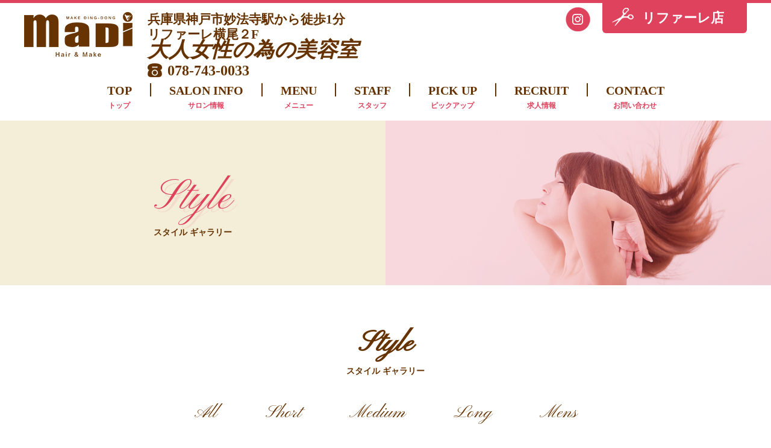

--- FILE ---
content_type: text/html; charset=utf-8
request_url: http://madi-rifare.com/style?search_form_data_category=27755037819539058040431740345
body_size: 3142
content:

<!DOCTYPE html PUBLIC "-//W3C//DTD XHTML 1.0 Transitional//EN" "http://www.w3.org/TR/xhtml1/DTD/xhtml1-transitional.dtd">
<!-- Clone Page Template -->
<!-- paulirish.com/2008/conditional-stylesheets-vs-css-hacks-answer-neither/ -->
<!--[if lt IE 7]><html class="ie ie6 ie-lte9 ie-lte8 ie-lte7 " lang="en"> <![endif]-->
<!--[if IE 7]><html class="ie ie7 ie-lte9 ie-lte8 ie-lte7 " lang="en"> <![endif]-->
<!--[if IE 8]><html class="ie ie8 ie-lte9 ie-lte8 " lang="en"> <![endif]-->
<!--[if IE 9]><html class="ie9 ie-lte9 " lang="en"> <![endif]-->
<!--[if (gt IE 9)|!(IE)]><!--><html  lang="en"> <!--<![endif]-->
<head>
  <meta charset="utf-8" />
  <meta http-equiv="X-UA-Compatible" content="IE=edge,chrome=1">
  

  
  <title>神戸市妙法寺駅近くの美容院はマディリファーレ店のスタイルギャラリー</title>
  
  <meta name="application-name" content="unisoncms_madi_rifare" />
  

  
  
  <meta name="keywords" content="神戸市,妙法寺駅,須磨区,美容院,兵庫県,スタイルギャラリー" /><meta name="description" content="神戸市妙法寺駅近くの美容院はマディリファーレ店です。40代の方や女性の方におすすめの上品なスタイルをご紹介します。また、４０代からの白髪や細毛、パサつき等の女性の悩みを解決し、若々しくなれるサロンです。" /><script src="/sqlabs/static/plugin_akamon_editor/akamon_editor_lib/components.js" type="text/javascript"></script><link href="/sqlabs/static/plugin_akamon_editor/akamon_editor_lib/components.css" rel="stylesheet" type="text/css" /><script src="/sqlabs/static/js/jquery.js" type="text/javascript"></script><script src="/sqlabs/static/plugin_bootstrap2/js/bootstrap.min.js" type="text/javascript"></script><link href="/sqlabs/static/plugin_akamon_editor/akamon_editor_lib/bootstrap.noreset.css" rel="stylesheet" type="text/css" /><link href="/unisoncms_madi_rifare/static/page/main/css.pc.8c12690a4ef08fee65f5272ab79beef7/bace.css" rel="stylesheet" type="text/css" /><script src="/unisoncms_madi_rifare/static/page/main/js.813ba158c91e7e01f57c5837b5cc2397/jquery.min.js" type="text/javascript"></script><script src="/unisoncms_madi_rifare/static/page/main/js.7254527009de99224f6dc0ca50b0a000/common.js" type="text/javascript"></script>
  
    
      <meta property="og:url" content="http://madi-rifare.com/style" />
    
      <meta property="og:description" content="神戸市妙法寺駅近くの美容院はマディリファーレ店です。40代の方や女性の方におすすめの上品なスタイルをご紹介します。また、４０代からの白髪や細毛、パサつき等の女性の悩みを解決し、若々しくなれるサロンです。" />
    
      <meta property="og:title" content="神戸市妙法寺駅近くの美容院はマディリファーレ店のスタイルギャラリー" />
    
  
  
  
  
</head>
<body >
  
  

<div id="wrapper">
<div id="header">
<!-- Google tag (gtag.js) -->
<script async="" src="https://www.googletagmanager.com/gtag/js?id=G-7YB6MCFZ49"></script>
<script>
  window.dataLayer = window.dataLayer || [];
  function gtag(){dataLayer.push(arguments);}
  gtag('js', new Date());

  gtag('config', 'G-7YB6MCFZ49');
</script>
<script type="text/javascript">$(function(){
	$('head').append(
		'<meta name="viewport" content="width=1300" />');
	});</script>
<div class="inner clearfix">
<div class="left clearfix">
<div class="r">
<h1><span style="font-size: 16pt; font-weight: bold;">兵庫県神戸市妙法寺駅から徒歩1分　リファーレ横尾２F</span><span style="font-size: 16pt; font-weight: bold;">　</span><br style="font-size: 16pt; font-weight: bold;"/><span style="font-size: 16pt; font-weight: bold;"><span style='font-weight: bold; font-size: 26pt; font-family: "ＭＳ 明朝"; font-style: italic;'>大</span><span style='font-weight: bold; font-size: 26pt; font-family: "ＭＳ 明朝"; font-style: italic;'>人女性の為の美容室</span></span></h1>
<p><img alt="TEL" height="23" src="/unisoncms_madi_rifare/static/page/main/images.9108ccf85606138e36841651911d6a14/htel.gif" title="TEL" width="24"/>078-743-0033</p>
</div>
<h2><a href="http://madi-rifare.com/"><img alt="Hair&amp;Make madi" height="74" src="/unisoncms_madi_rifare/static/page/main/images.9108ccf85606138e36841651911d6a14/logo.gif" title="Hair&amp;Make madi" width="180"/></a></h2>
</div>
<ul class="right">
<li><a href="https://www.instagram.com/hairmakemadi/" target="_blank"><img alt="instagram" height="40" src="/unisoncms_madi_rifare/static/page/main/images.9108ccf85606138e36841651911d6a14/hsns2.png" title="instagram" width="41"/></a></li>
<li><p><img alt="リファーレ店" height="31" src="/unisoncms_madi_rifare/static/page/main/images.9108ccf85606138e36841651911d6a14/hmk.png" title="リファーレ店" width="36"/>リファーレ店</p></li>
</ul>
</div>
<div class="clearfix" id="gnav">
<div class="in">
<dl><dt><a href="http://madi-rifare.com/"><img alt="Hair&amp;Make madi" height="74" src="/unisoncms_madi_rifare/static/page/main/images.9108ccf85606138e36841651911d6a14/logo.gif" title="Hair&amp;Make madi" width="180"/></a></dt>
<dd><img alt="TEL" height="23" src="/unisoncms_madi_rifare/static/page/main/images.9108ccf85606138e36841651911d6a14/htel.gif" title="TEL" width="24"/>078-743-0033</dd>
</dl>
<ul>
<li><a href="http://madi-rifare.com/">TOP<span class="n">トップ</span></a></li>
<li><a href="/salon">SALON INFO<span class="n">サロン情報</span></a></li>
<li><a href="/menu">MENU<span class="n">メニュー</span></a></li>
<li><a href="/staff">STAFF<span class="n">スタッフ</span></a></li>
<li><a href="/pickup">PICK UP<span class="n">ピックアップ</span></a></li>
<li><a href="/recruit">RECRUIT<span class="n">求人情報</span></a></li>
<li><a href="/contact">CONTACT<span class="n">お問い合わせ</span></a></li>
</ul>
</div>
</div>
</div>
<div class="style" id="main">
<div class="subtit clearfix">
<h2><span class="w"><strong>Style</strong><span class="n">スタイル ギャラリー</span></span></h2>
<p class="pic"><img src='/unisoncms_madi_rifare/static/page/main/images.8e9f4eb34238ecab8fb8775ebd9e06e1/tit.jpg' width="890" height="380" alt="スタイル ギャラリー" title="スタイル ギャラリー" /></p>
</div>
<div class="w960 clearfix">
<h3 class="h3s">Style<span class="n">スタイル ギャラリー</span></h3>
<ul class="stylenav">

<li><a href="style?search_form_data_category=27755037819539058040431740345">All</a></li>

<li><a href="style?search_form_data_category=27755038004006498777527256506">Short</a></li>

<li><a href="style?search_form_data_category=27755038317601148030606411193">Medium</a></li>

<li><a href="style?search_form_data_category=27755038723429517652216546746">Long</a></li>

<li><a href="style?search_form_data_category=27755038944790446536714388923">Mens</a></li>

</ul><script type="text/javascript">$(function(){
   $(".sidePhoto").mouseover(
        function(){
            var photoSrc = $(this).attr("src");
            $("#mainPhoto").attr("src",photoSrc);
        }
    )
});</script>
<ul class="stylelist clearfix">

</ul>

<div class="pagenav">
<ul>



</ul>
</div>


</div>
</div>
<div id="footer">
<div class="inner">
<div class="left">
<h3><a href="http://madi-rifare.com/">
<img alt="Hair&amp;Make madi" height="79" src="/unisoncms_madi_rifare/static/page/main/images.9108ccf85606138e36841651911d6a14/footlogo.gif" title="Hair&amp;Make madi" width="192"/></a></h3>
<ul class="clearfix">
<li><a href="https://www.instagram.com/hairmakemadi/" target="_blank"><img alt="instagram" height="40" src="/unisoncms_madi_rifare/static/page/main/images.9108ccf85606138e36841651911d6a14/fsns2.gif" title="instagram" width="41"/></a></li>
</ul>
</div>
<div class="right clearfix">
<ul>
<li><a href="http://madi-rifare.com/">TOP</a></li>
<li><a href="/concept">CONCEPT</a></li>
<li><a href="/salon">SALON INFO</a></li>
</ul>
<ul>
<li><a href="/menu">MENU</a></li>
<li><a href="/style">STYLE</a></li>
<li><a href="/staff">STAFF</a></li>
</ul>
<ul>
<li><a href="/blog">BLOG</a></li>
<li><a href="/news">NEWS</a></li>
<li><a href="/product">PRODUCT</a></li>
</ul>
<ul>
<li><a href="/pickup">PICK UP</a></li>
<li><a href="/voice">VOICE</a></li>
<li><a href="/recruit">RECRUIT</a></li>
<li><a href="/contact">CONTACT</a></li>
</ul>
</div>
<p>copyright 2017 madi all rights reserved.</p>
</div>
</div>
</div>


  <script type="text/javascript"> var _gaq = _gaq || []; _gaq.push(['_setAccount', 'UA-103565649-25']); _gaq.push(['_trackPageview']); (function() { var ga = document.createElement('script'); ga.type = 'text/javascript'; ga.async = true; ga.src = ('https:' == document.location.protocol ? 'https://ssl' : 'http://www') + '.google-analytics.com/ga.js'; var s = document.getElementsByTagName('script')[0]; s.parentNode.insertBefore(ga, s); })(); </script> 
  
</body>
</html>


--- FILE ---
content_type: text/css
request_url: http://madi-rifare.com/unisoncms_madi_rifare/static/page/main/css.pc.8c12690a4ef08fee65f5272ab79beef7/bace.css
body_size: 11069
content:
@charset "utf-8";
/* CSS Document */
@import url('https://fonts.googleapis.com/css?family=Pinyon+Script');
body, div, dl, dt, dd, ul, ol, li, h1, h2, h3, h4, h5, h6,form,input,button, p{
    margin: 0px;
    padding: 0px;
    font-size: 16px;
    font-family:"游明朝", YuMincho,"ヒラギノ明朝 ProN W3", "Hiragino Mincho ProN","HG明朝", serif;
    line-height: 160%;
    color: #663300;
}
/*ブログ機能用*/
div[content_type="blog"] {
    display:block !important;
    }
div[content_type="blog"]:hover:before {
    content:"※こちらはブログ機能になります。左下（もしくは左上）のUNISON CMSのロゴをクリックして、「記事を投稿する」ボタンから記事を投稿してください。";
    display:block;
    line-height:1.8;
    font-weight:bold;
    color:red;
    font-size:0.8em;
}

/*ブログカテゴリー用*/
div[content_type="blog_category"] {
    display:block !important;
    }
div[content_type="blog_category"]:hover:before {
    content:"※こちらはブログのカテゴリー機能になります。カテゴリーを編集する場合は、左下（もしくは左上）のUNISON CMSのロゴをクリックして、「記事を投稿する」ボタンから「記事投稿」画面に行っていただき、「記事カテゴリ管理」から編集ができます。";
    display:block;
    line-height:1.8;
    font-weight:bold;
    color:red;
    font-size:0.8em;
}

/*ギャラリー用*/
div[content_type="gallery"] {
    display:block !important;
}
div[content_type="gallery"]:hover:before {
    content:"※ギャラリー機能になります。「設定」ボタンから編集ができます。「画像選択」から画像の追加ができ、画像の順番はドラッグ&ドロップで簡単に並び替えできます。";
    display:block;
    line-height:1.8;
    font-weight:bold;
    color:red;
    font-size:0.8em;
    clear:both;
}
/*コレクション機能用、注意書きが必要なところ用*/
div[onclick] .stylelist:hover:before {
    content:"※こちらは見たまま編集ができません。左下（もしくは左上）のUNISON CMSのロゴをクリックして、「記事を投稿する」ボタン→「スタイルギャラリー」から編集をしてください";
    display:block;
    line-height:1.8;
    font-weight:bold;
    color:red;
    font-size:0.8em;
    clear:both;
}
/*コレクション機能用、注意書きが必要なところ用*/
div[onclick] .style1:hover:before {
    content:"※こちらは見たまま編集ができません。左下（もしくは左上）のUNISON CMSのロゴをクリックして、「記事を投稿する」ボタン→「スタイルギャラリー」から編集をしてください";
    display:block;
    line-height:1.8;
    font-weight:bold;
    color:red;
    font-size:0.8em;
    clear:both;
}
/*コレクション機能用、注意書きが必要なところ用*/
div[onclick] .voicelist:hover:before {
    content:"※こちらは見たまま編集ができません。左下（もしくは左上）のUNISON CMSのロゴをクリックして、「記事を投稿する」ボタン→「お客様の声」から編集をしてください";
    display:block;
    line-height:1.8;
    font-weight:bold;
    color:red;
    font-size:0.8em;
    clear:both;
}
p{
    font-family:YuGothic,"游ゴシック","メイリオ",Meiryo,"ヒラギノ角ゴ Pro W3","Hiragino Kaku Gothic Pro",'ＭＳ Ｐゴシック',sans-serif;
}
.clearfix:after {
    content: "";
    display: block;
    clear: both;
    }
.clearfix {
    display: inline-block
    }
* html .clearfix {
    height: 1%
    }
.clearfix {
    display: block
    }
.clear {
    clear: both
    }
img {
    vertical-align: top;
    border: none;
    max-width: 100%;
    height: auto !important;
    }
a {
    color: #630;
    text-decoration: none
    }
a:hover {
    opacity: 0.6
    }
ul {
    list-style: none
    }
#wrapper {
    min-width: 1120px;
    overflow: hidden
    }
#header {
    border-top: #de425d 5px solid;
    min-height: 195px
    }
#header .inner {
    width: 1200px;
    height: auto;
    margin: 0 auto
    }
#header .inner .left {
    float: left;
    width: 560px;
    height: 106px;
    padding: 15px 0 0 0
    }
#header .inner .left .r h1 {
    padding: 0 0 10px 0
    }
#header .inner .left .r {
    width: 355px;
    height: auto;
    float: right
    }
#header .inner .left .r p {
    font-family: "游明朝", YuMincho, "ヒラギノ明朝 ProN W3", "Hiragino Mincho ProN", "HG明朝", serif;
    font-size: 24px;
    font-weight: bold;
    line-height: 1
    }
#header .inner .left .r p img {
    vertical-align: middle;
    margin-top: -5px;
    margin-right: 9px
    }
#header .inner .left h2 {
    float: left
    }
#header .inner .right {
    float: right;
    letter-spacing: -6px
    }
#header .inner .right li {
    display: inline-block !important;
    letter-spacing: 0;
    vertical-align: top;
    padding: 7px 10px 0 0
    }
#header .inner .right li:last-child {
    padding-right: 0;
    padding-top: 0;
    padding-left: 10px
    }
#header .inner .right li:last-child p {
    font-size: 22px;
    display: block;
    width: 240px;
    background: #de425d;
    text-align: center;
    font-weight: bold;
    color: #fff;
    line-height: 50px;
    text-indent: -1em;
    border-radius: 0 0 6px 6px;
    /* CSS3草案 */
    -webkit-border-radius: 0 0 6px 6px;
    /* Safari,Google Chrome用 */
    -moz-border-radius: 0 0 6px 6px;
    /* Firefox用 */
    }
#header .inner .right li:last-child p img {
    vertical-align: middle;
    margin-top: -5px;
    margin-right: 14px
    }
#gnav {
    width: 100%;
    height: auto;
    padding: 12px 0 12px 0
    }
#gnav ul {
    width: 1120px;
    height: auto;
    margin: 0 auto;
    text-align: center;
    letter-spacing: -6px
    }
#gnav li {
    display: inline-block !important;
    vertical-align: top;
    letter-spacing: 0
    }
#gnav li + li {
    position: relative
    }
#gnav li + li:before {
    content: "";
    display: inline-block !important;
    width: 2px;
    height: 22px;
    background: #630;
    vertical-align: top
    }
#gnav li a {
    font-size: 20px;
    font-weight: bold;
    padding: 0 30px;
    display: inline-block !important
    }
#gnav li a .n {
    display: block;
    color: #de425d;
    font-size: 12px;
    font-family: YuGothic, "游ゴシック", "メイリオ", Meiryo, "ヒラギノ角ゴ Pro W3", "Hiragino Kaku Gothic Pro", "ＭＳ Ｐゴシック", sans-serif
    }
#gnav dl {
    display: none
    }
#gnav.fixed {
    width: 100%;
    height: auto;
    position: fixed;
    z-index: 100;
    top: 0;
    left: 0;
    background: #fff
    }
#gnav.fixed .in {
    width: 1120px;
    height: auto;
    margin: 0 auto
    }
#gnav.fixed ul {
    margin: 0;
    float: right;
    width: auto
    }
#gnav.fixed li a {
    font-size: 18px;
    padding: 0 18px
    }
#gnav.fixed dl {
    display: block;
    float: left;
    width: 300px
    }
#gnav.fixed dt {
    display: inline-block !important;
    width: 95px;
    vertical-align: middle
    }
#gnav.fixed dd {
    display: inline-block !important;
    vertical-align: middle;
    padding: 0 0 0 20px;
    font-size: 20px;
    font-weight: bold
    }
#gnav.fixed dd img {
    vertical-align: middle;
    margin-top: -5px;
    margin-right: 0.5em
    }
#gnav.fixed dt img {
    max-width: 100%;
    height: auto
    }
#footer {
    background: #de425d
    }
#footer .inner {
    width: 960px;
    height: auto;
    padding: 76px 0 0 0;
    margin: 0 auto
    }
#footer .inner .left {
    float: left;
    width: 280px;
    height: auto
    }
#footer .inner .right {
    float: right;
    width: 680px;
    height: auto;
    text-align: right;
    letter-spacing: -6px
    }
#footer .inner .right ul {
    letter-spacing: 0;
    vertical-align: top;
    text-align: left;
    display: inline-block !important
    }
#footer .inner .right li {
    font-family: YuGothic, "游ゴシック", "メイリオ", Meiryo, "ヒラギノ角ゴ Pro W3", "Hiragino Kaku Gothic Pro", "ＭＳ Ｐゴシック", sans-serif;
    padding: 0 18px 10px 48px;
    font-size: 14px
    }
#footer .inner .right li a {
    color: #fff;
    font-weight: bold
    }
#footer .inner h3 {
    padding-bottom: 25px
    }
#footer .inner .left li {
    float: left;
    padding: 0 10px 0 0
    }
#footer .inner .left ul {
    padding-bottom: 86px
    }
#footer .inner p {
    clear: both;
    text-align: center;
    color: #fff;
    padding: 0 0 10px 0;
    letter-spacing: 1px
    }
/*home*/
.mainimg {
    background: #f5eed8;
    }
.mainimg .managed_gallery div {
    width: 100%;
    position: relative;
    overflow: hidden;
}
.mainimg .managed_gallery div:after {
    display: block;
    content: "";
    padding-top: 38%;
}
.mainimg .managed_gallery div img {
    position: absolute;
    top: 0;
    left: 0;
    right: 0;
    margin: auto;
    width: 100%;
}
.hbk {
    background: #f5eed8;
    padding-top: 50px;
    padding-bottom: 100px
    }
.home-concept {
    position: relative;
    min-height: 591px;
    background: #f9f5e9;
    padding-bottom: 33px;
    margin-bottom: 50px
    }
.home-concept:before {
    content: "";
    height: 33px;
    width: 100%;
    background: #f5eed8;
    position: absolute;
    top: 0;
    left: 0
    }
.home-concept .bkimg {
    position: absolute;
    top: 33px;
    right: 0
    }
.home-concept .bkimg:before {
    content: "";
    width: 250px;
    height: 100%;
    position: absolute;
    top: 0;
    left: 0;
    background: -moz-linear-gradient(left, rgba(249, 245, 233, 1) 0%, rgba(249, 245, 233, 0) 100%);
    background: -webkit-linear-gradient(left, rgba(249, 245, 233, 1) 0%, rgba(249, 245, 233, 0) 100%);
    background: linear-gradient(to right, rgba(249, 245, 233, 1) 0%, rgba(249, 245, 233, 0) 100%)
    }
.h3g {
    background-image: url(../images.810581553e5b623635f5451745beb19e/top_01.png);
    background-position: 0 0;
    background-repeat: no-repeat;
    padding: 105px 0 62px 55px;
    margin-left: -55px;
    margin-top: -33px;
    -webkit-background-blend-mode: multiply;
    background-blend-mode: multiply
    }
.h3g .w {
    display: inline-block !important;
    font-size: 70px;
    font-family: "Pinyon Script", cursive;
    font-weight: normal;
    background: url(../images.810581553e5b623635f5451745beb19e/line.png) 0 26px no-repeat;
    padding: 0 80px 25px 5px;
    -moz-transform: rotate(-20deg);
    -webkit-transform: rotate(-20deg);
    -o-transform: rotate(-20deg);
    -ms-transform: rotate(-20deg);
    transform: rotate(-16deg)
    }
.home-concept .inner {
    position: relative;
    z-index: 1;
    width: 1120px;
    height: auto;
    margin: 0 auto
    }
.home-concept h3 {
    margin-bottom: 8px
    }
.home-concept .inner p {
    font-size: 18px;
    font-family: "游明朝", YuMincho, "ヒラギノ明朝 ProN W3", "Hiragino Mincho ProN", "HG明朝", serif;
    font-weight: bold;
    line-height: 250%;
    padding: 0 0 25px 0;
    text-shadow: 0 0 5px #fff, 0 0 5px #fff, 0 0 5px #fff, 0 0 5px #fff, 0 0 5px #fff, 0 0 5px #fff, 0 0 5px #fff, 0 0 5px #fff, 0 0 5px #fff, 0 0 5px #fff, 0 0 5px #fff, 0 0 5px #fff, 0 0 5px #fff
    }
.home-post {
    width: 960px;
    height: auto;
    margin: 0 auto 0 auto;
    background-image: url(../images.810581553e5b623635f5451745beb19e/postbk1.png), url(../images/top/postbk2.png);
    background-position: 416px 17px, 323px 408px;
    background-repeat: no-repeat;
    background-color: #faf7ec;
    padding: 50px 0 50px 0;
    position: relative
    }
.home-post .box {
    width: 370px;
    height: auto;
    float: left;
    padding: 0 0 0 50px
    }
.home-post h3 {
    text-align: center;
    font-family: "Pinyon Script", cursive;
    font-size: 48px;
    padding: 0 0 10px 0
    }
.home-post .box .pic {
    float: left;
    width: 90px;
    position: relative;
    overflow: hidden;
}
.home-post .box .pic:after {
    display: block;
    content: "";
    padding-top: 70%;
}
.home-post .box .pic img {
    position: absolute;
    top: 0;
    left: 0;
    right: 0;
    margin: auto;
    width: 100%;
}
.home-post .box .pic img:not([src*="."]) {
    display: none;
}
.home-post .box .pic img:not([src*="."]) ~ span {
    position: absolute;
    top: 0;
    left: 0;
    right: 0;
    bottom: 0;
    margin: auto;
    width: 100%;
    height: 100%;
    background: url(/unisoncms_madi_rifare/static/page/main/images/logo.gif) center center no-repeat;
    display: block;
    background-size: 90%;
    background-color: #fff;
}
.home-post .box dl {
    float: right;
    width: 260px;
    height: auto
    }
.home-post .box.left dl {
    float: none;
    width: 100%;
}
.home-post .box dt {
    font-family: "Pinyon Script", cursive;
    font-size: 18px;
    font-weight: bold;
    padding: 0 0 5px 0
    }
.home-post .box dd {
    line-height: 140%;
    font-weight: bold
    }
.home-post .box li {
    padding: 0 0 20px 0
    }
.hmore a {
    display: inline-block !important;
    border: 1px solid #630;
    width: 178px;
    text-align: center;
    line-height: 38px;
    font-weight: bold;
    font-family: "游明朝", YuMincho, "ヒラギノ明朝 ProN W3", "Hiragino Mincho ProN", "HG明朝", serif;
    font-size: 14px
    }
.home-post .hmore {
    text-align: center;
    padding: 30px 0 0 0
    }
.home-post .right {
    float: right;
    padding: 0 50px 0 0
    }
.home-post:before {
    content: "";
    position: absolute;
    top: 57px;
    left: 50%;
    margin-left: -2px;
    background: url(../images.810581553e5b623635f5451745beb19e/postline.png) 0 0 repeat-y;
    width: 5px;
    height: 395px
    }
.home-color {
    margin-top: 50px;
    position: relative;
    min-height: 510px;
    background: #E6DCD2
    }
.home-color .bkimg {
    position: absolute;
    top: 0;
    right: 0;
    width: 865px;
}
.home-color .bkimg:before {
    content: "";
    position: absolute;
    top: 0;
    left: 0;
    width: 250px;
    height: 100%;
    background: -moz-linear-gradient(left, rgba(230, 220, 210, 1) 0%, rgba(255, 255, 255, 0) 100%);
    background: -webkit-linear-gradient(left, rgba(230, 220, 210, 1) 0%, rgba(255, 255, 255, 0) 100%);
    background: linear-gradient(to right, rgba(230, 220, 210, 1) 0%, rgba(255, 255, 255, 0) 100%)
    }
.home-color .inner {
    width: 1120px;
    height: auto;
    margin: 0 auto;
    z-index: 2;
    position: relative
    }
.home-color .inner h3 {
    color: #395c01;
    font-size: 80px;
    padding: 70px 0 16px 0
    }
.home-color .inner h3 .f {
    background: url(../images.810581553e5b623635f5451745beb19e/fuki.png) 0 0 no-repeat;
    font-size: 28px;
    display: inline-block !important;
    width: 238px;
    text-align: center;
    color: #630;
    line-height: 100px;
    font-family: YuGothic, "游ゴシック", "メイリオ", Meiryo, "ヒラギノ角ゴ Pro W3", "Hiragino Kaku Gothic Pro", "ＭＳ Ｐゴシック", sans-serif;
    padding-bottom: 9px;
    vertical-align: top;
    margin-top: -40px;
    margin-left: 20px
    }
.home-color .inner .box h4 {
    display: inline-block !important;
    width: 120px;
    height: 133px;
    text-align: center;
    background: #395c01;
    font-size: 38px;
    color: #fff;
    line-height: 130%;
    letter-spacing: 1px;
    padding: 27px 0 0 0;
    border-radius: 10px;
    /* CSS3草案 */
    -webkit-border-radius: 10px;
    /* Safari,Google Chrome用 */
    -moz-border-radius: 10px;
    /* Firefox用 */
    vertical-align: top
    }
.home-color .inner .box ul {
    display: inline-block !important;
    padding: 0 0 0 12px;
    vertical-align: middle;
    text-align: right
    }
.home-color .inner .box li {
    font-size: 38px;
    font-weight: bold;
    padding: 10px 0 0 0
    }
.home-color .inner .box li .s {
    font-size: 28px
    }
.home-color .inner .box li strong {
    font-size: 70px;
    color: #f00;
    padding: 0 0 0 16px
    }
.home-color .inner .box {
    padding: 0 0 45px 0
    }
.home-color .inner .box + p {
    font-size: 22px;
    font-weight: bold;
    font-family: "游明朝", YuMincho, "ヒラギノ明朝 ProN W3", "Hiragino Mincho ProN", "HG明朝", serif
    }
.home-color .inner .more {
    text-align: right
    }
.home-color .inner .more a {
    display: inline-block !important;
    text-align: center;
    width: 196px;
    line-height: 32px;
    background: #630;
    border: 1px solid #baa38c;
    box-shadow: 0 0 0 3px #630;
    -moz-box-shadow: 0 0 0 3px #630;
    -webkit-box-shadow: 0 0 0 3px #630;
    color: #fff;
    font-family: "游明朝", YuMincho, "ヒラギノ明朝 ProN W3", "Hiragino Mincho ProN", "HG明朝", serif;
    font-weight: bold;
    margin-top: -14px
    }
.home-color .inner .more a img {
    vertical-align: middle;
    margin-left: 0.5em;
    margin-top: -3px
    }
.home-staff {
    width: 1120px;
    height: auto;
    margin: 0 auto;
    padding: 32px 0 83px 0
    }
.home-staff h3 {
    text-align: center;
    font-size: 70px;
    font-family: "Pinyon Script", cursive;
    font-weight: normal;
    margin-bottom: 150px
    }
.home-staff h3 .w {
    display: inline-block !important;
    background: url(../images.810581553e5b623635f5451745beb19e/line.png) 0 bottom no-repeat;
    padding: 0 99px 0 45px;
    margin-left: 54px;
    line-height: 140%
    }
.home-staff div.clearfix {
    text-align: center;
    letter-spacing: -6px
    }
.home-staff .box {
    position: relative;
    width: 339px;
    letter-spacing: 0;
    display: inline-block !important;
    padding: 0 50px;
    margin-bottom: 150px;
    vertical-align: middle;
}
.home-staff .box .in {
    width: 339px;
    vertical-align: top;
    background: #fff;
    position: relative;
    z-index: 1;
    min-height: 465px;
    border-radius: 28px;
    -webkit-border-radius: 28px;
    -moz-border-radius: 28px;
    box-shadow: 2px 2px 2px -1px #75695b;
    -moz-box-shadow: 2px 2px 2px -1px #75695b;
    -webkit-box-shadow: 2px 2px 2px -1px #75695b;
    padding-top: 130px;
    box-sizing: border-box;
}
.home-staff .box:before {
    content: "";
    width: 268px;
    height: 268px;
    position: absolute;
    top: -128px;
    left: 50%;
    margin-left: -134px;
    background: #fff;
    z-index: 0;
    border-radius: 50%;
    /* CSS3草案 */
    -webkit-border-radius: 50%;
    /* Safari,Google Chrome用 */
    -moz-border-radius: 50%;
    /* Firefox用 */
    box-shadow: 2px 2px 2px -1px #75695b;
    -moz-box-shadow: 2px 2px 2px -1px #75695b;
    -webkit-box-shadow: 2px 2px 2px -1px #75695b
    }
.home-staff .box .in .pic {
    width: 234px;
    margin: auto;
    position: absolute;
    overflow: hidden;
    border-radius: 50%;
    -webkit-border-radius: 50%;
    -moz-border-radius: 50%;
    top: -110px;
    left: 0;
    right: 0;
    z-index: 10;
}
.home-staff .box .in .pic:after {
    display: block;
    content: "";
    padding-top: 100%;
}
.home-staff .box .pic img {
    position: absolute;
    top: 0;
    left: 0;
    right: 0;
    margin: auto;
    width: 100%;
}
.home-staff .box .p {
    font-size: 24px;
    font-family: "Pinyon Script", cursive;
    padding: 5px 0 22px 0;
    width: 282px;
    height: auto;
    margin: 0 auto;
    background-image: url(../images.810581553e5b623635f5451745beb19e/ptitl.png), url(../images/top/ptitlr.png);
    background-repeat: no-repeat;
    background-position: 0 22px, right 22px
    }
.home-staff dl {
    padding: 0 28px 20px 28px;
    text-align: left
    }
.home-staff dt {
    font-size: 26px;
    font-family: "Pinyon Script", cursive
    }
.home-staff dd {
    font-size: 16px;
    font-weight: bold
    }
.home-staff .hmore {
    text-align: center
    }
.home-rec:after {
    width: 100%;
    height: 2px;
    background: #f4ebd0;
    content: "";
    position: absolute;
    top: 13px;
    left: 0
    }
.home-rec {
    background: #e5b88f;
    min-height: 627px
    }
.home-rec .bkimg:before {
    background: -moz-linear-gradient(left, rgba(229, 184, 143, 1) 0%, rgba(255, 255, 255, 0) 100%);
    background: -webkit-linear-gradient(left, rgba(229, 184, 143, 1) 0%, rgba(255, 255, 255, 0) 100%);
    background: linear-gradient(to right, rgba(229, 184, 143, 1) 0%, rgba(255, 255, 255, 0) 100%)
    }
.home-rec .inner p.hmore {
    text-shadow: none;
    font-size: 14px;
    padding-top: 10px
    }
.home-menu {
    width: 1120px;
    height: auto;
    margin: 0 auto;
    padding-bottom: 45px
    }
.home-menu li {
    float: left;
    width: 350px;
    overflow: hidden;
    margin: 0 35px 35px 0
    }
.home-menu ul {
    width: 1155px
    }
.home-menu li a {
    display: block;
    position: relative;
    overflow: hidden;
}
.home-menu li a:after {
    display: block;
    content: "";
    padding-top: 100%;
}
.home-menu li a img {
    position: absolute;
    top: 0;
    left: 0;
    right: 0;
    margin: auto;
    width: 100%;
}
.home-menu li:nth-of-type(2n+1) span {
    position: absolute;
    bottom: 50px;
    left: 0;
    width: 100%;
    height: auto;
    line-height: 80px;
    font-size: 30px;
    color: #fff;
    text-align: center;
    background: rgba(102, 51, 0, 0.42);
}
.home-menu li:nth-of-type(2n) span {
    position: absolute;
    top: 50px;
    left: 0;
    width: 100%;
    height: auto;
    line-height: 80px;
    font-size: 30px;
    color: #fff;
    text-align: center;
    background: rgba(102, 51, 0, 0.42);
}
a img {
    -webkit-transition: 1.3s opacity cubic-bezier(0.19, 1, 0.22, 1), 1.3s transform cubic-bezier(0.19, 1, 0.22, 1);
    transition: 1.3s opacity cubic-bezier(0.19, 1, 0.22, 1), 1.3s transform cubic-bezier(0.19, 1, 0.22, 1);
    -webkit-transform: scale(1);
    transform: scale(1)
    }
#main a:hover img {
    -webkit-transform: scale(1.1);
    transform: scale(1.1)
    }
.home-menu a:hover {
    opacity: 1
    }
.home-access {
    background: #fcfbf5;
    padding: 30px 0 50px 0
    }
.home-access .inner {
    width: 1120px;
    height: auto;
    margin: 0 auto
    }
.home-access h3 {
    text-align: center;
    font-size: 70px;
    font-family: "Pinyon Script", cursive;
    font-weight: normal;
    margin-bottom: 48px
    }
.home-access h3 .w {
    display: inline-block !important;
    background: url(../images.810581553e5b623635f5451745beb19e/line.png) 0 bottom no-repeat;
    padding: 0 99px 0 45px;
    margin-left: 54px;
    line-height: 140%
    }
.home-access .pic {
    float: left;
    width: 460px;
}
.home-access .right {
    float: right;
    width: 610px;
    height: auto
    }
.home-access .right dt {
    float: left;
    font-size: 16px;
    font-weight: bold
    }
.home-access .right dd {
    font-size: 16px;
    font-weight: bold;
    padding: 0 0 0 160px
    }
.home-access .right dl {
    padding: 0 0 15px 0
    }
.home-access div.clearfix {
    padding-bottom: 50px
    }
.home-access #map {
    width: 1120px;
    height: 230px
    }
/*下層共通*/
.subtit {
    position: relative;
    background: #f4edd7;
    }
.subtit .pic {
    background: #de425d;
    width: 50%;
    margin-left: auto;
    margin-right: 0;
}
.subtit .pic img {
    width: 100%;
    opacity: 0.8
}
.subtit h2 {
    margin: 0 auto;
    font-size: 70px;
    font-family: "Pinyon Script", cursive;
    color: #de425d;
    position: absolute;
    width: 50%;
    top: 50%;
    left: 0;
    text-align: center;
    transform: translateY(-50%);
    -webkit-transform: translateY(-50%);
    -ms-transform: translateY(-50%);
}
.subtit h2 .w {
    display: inline-block !important;
    text-align: center;
    line-height: 140%;
    z-index: 2;
    position: relative;
}
.subtit h2 strong {
    font-weight: normal;
    text-shadow: 6px 6px 0 rgba(222, 66, 93, 0.1)
    }
.subtit h2 .n {
    display: block;
    font-size: 14px;
    color: #630;
    font-family: "游明朝", YuMincho, "ヒラギノ明朝 ProN W3", "Hiragino Mincho ProN", "HG明朝", serif;
    line-height: 1
    }
.h3s {
    text-align: center;
    font-family: "Pinyon Script", cursive;
    font-size: 48px
    }
.h3s .n {
    display: block;
    font-size: 14px;
    font-family: "游明朝", YuMincho, "ヒラギノ明朝 ProN W3", "Hiragino Mincho ProN", "HG明朝", serif;
    line-height: 1
    }
.w960 {
    width: 960px;
    height: auto;
    margin: 0 auto
    }
/*concept*/
.concept1 {
    position: relative;
    border-bottom: #de425d solid 5px;
    box-shadow: 0 4px 2px -2px #ececec;
    -moz-box-shadow: 0 4px 2px -2px #ececec;
    -webkit-box-shadow: 0 4px 2px -2px #ececec
    }
.concept1 .w960 {
    text-align: center;
    padding: 60px 0 220px 0;
    min-height: 426px;
    position: relative;
    z-index: 2;
    background: url(../images.6436a64a9a9f4b71dd5ca67d49700ea0/concept1.png), url(../images/concept2.png);
    background-repeat: no-repeat;
    background-position: 109px 129px, 680px 121px
    }
.concept1 h3 {
    padding-bottom: 50px
    }
.concept1 .w960 p {
    font-weight: bold;
    line-height: 320%;
    padding: 0 0 40px 0;
    text-shadow: 0 0 5px #fff, 0 0 5px #fff, 0 0 5px #fff, 0 0 5px #fff, 0 0 5px #fff, 0 0 5px #fff, 0 0 5px #fff, 0 0 5px #fff, 0 0 5px #fff, 0 0 5px #fff, 0 0 5px #fff, 0 0 5px #fff, 0 0 5px #fff
    }
.concept1 .w960 p strong {
    color: #de425d
    }
.concept1 .bkimg {
    position: absolute;
    bottom: 0;
    right: 0;
    padding: 0;
    width: 720px;
}
.concept1 .bkimg:before {
    content: "";
    position: absolute;
    top: 0;
    left: 0;
    width: 100%;
    height: 250px;
    z-index: 1;
    background: -moz-linear-gradient(top, rgba(255, 255, 255, 1) 0%, rgba(255, 255, 255, 0) 100%);
    background: -webkit-linear-gradient(top, rgba(255, 255, 255, 1) 0%, rgba(255, 255, 255, 0) 100%);
    background: linear-gradient(to bottom, rgba(255, 255, 255, 1) 0%, rgba(255, 255, 255, 0) 100%)
    }
.concept1 .bkimg img {
    -webkit-filter: grayscale(100%);
    filter: grayscale(100%)
    }
.concept1 .bkimg2 {
    position: absolute;
    bottom: 0;
    left: 37px;
    z-index: 0;
    width: 455px;
}
.concept2 {
    padding: 80px 0 60px 0
    }
.concept2 h4 {
    font-size: 26px;
    border-bottom: 1px solid #de425d;
    margin-bottom: 5px
    }
.concept2 .left {
    float: left;
    width: 580px;
    height: auto;
    padding: 15px 0 0 0
    }
.concept2 .left + .pic {
    float: right
    }
.concept2 .pic {
    margin-bottom: 20px;
    box-shadow: 0 11px 0 0 #f8d9df;
    -moz-box-shadow: 0 11px 0 0 #f8d9df;
    -webkit-box-shadow: 0 11px 0 0 #f8d9df
    }
.concept2 .right {
    float: right;
    width: 580px;
    height: auto;
    padding: 15px 0 0 0
    }
.concept2 .right + .pic {
    float: left
    }
.concept2 p {
    padding: 0 0 20px 0
    }
.concept2 .pic {
    border-radius: 50%;
    -webkit-border-radius: 50%;
    -moz-border-radius: 50%;
    overflow: hidden;
    padding: 0;
    position: relative;
    width: 300px;
}
.concept2 .pic:after {
    display: block;
    content: "";
    padding-top: 100%;
}
.concept2 .pic img {
    position: absolute;
    top: 0;
    left: 0;
    right: 0;
    margin: auto;
    width: 100%;
}
.concept2 div.clearfix {
    padding-bottom: 36px
    }
/*salon*/
.salon1 {
    padding: 60px 0 80px 0
    }
.salon1 h3 {
    padding-bottom: 10px
    }
.salon1 .table dt {
    float: left
    }
.salon1 .table dd {
    padding: 0 0 0 160px
    }
.salon1 .table dl {
    padding: 16px 0 16px 0
    }
.salon1 .table dl + dl {
    border-top: 1px solid #630
    }
.salon1 li {
    float: left;
    width: 50%;
    position: relative;
    overflow: hidden;
}
.salon1 li:after {
    display: block;
    content: "";
    padding-top: 75%;
}
.salon1 li img {
    position: absolute;
    top: 0;
    left: 0;
    right: 0;
    margin: auto;
    width: 100%;
}
.salon1 .table {
    padding-bottom: 30px
    }
.salon1 li.l {
    background: #000;
    position: relative
    }
.salon1 li.l img {
    opacity: 0.3
    }
.salon1 li.l .w img {
    opacity: 1;
    position: relative;
}
.salon1 li.l .w {
    position: absolute;
    top: 50%;
    left: 50%;
    margin-left: -93px;
    margin-top: -36px
    }
.bk1 {
    background: #f6f0dd
    }
.salon2 {
    padding: 60px 0 152px 0
    }
.salon2 .left {
    float: left;
    width: 440px;
    height: auto
    }
.salon2 .right {
    float: right;
    width: 440px;
    height: auto
    }
.salon2 h3 {
    padding-bottom: 24px
    }
.salon2 #map {
    width: 440px;
    height: 445px
    }
/*menu*/
.menu .w960 {
    padding: 60px 0 60px 0
    }
.menu .w960 h3 {
    padding: 0 0 20px 0
    }
.menu .w960 h4 {
    font-size: 34px;
    font-family: "Pinyon Script", cursive;
    text-align: center;
    border-bottom: 1px solid #630;
    line-height: 110%;
    margin-bottom: 30px
    }
.menu .w960 h4 .n {
    padding-left: 1.5em;
    font-size: 12px;
    font-family: "游明朝", YuMincho, "ヒラギノ明朝 ProN W3", "Hiragino Mincho ProN", "HG明朝", serif
    }
.menu .w960 .left {
    display: -webkit-box;
    display: -ms-flexbox;
    display: -webkit-flex;
    display: flex;
    -webkit-flex-wrap: wrap;
    -ms-flex-wrap: wrap;
    flex-wrap: wrap;
}
.menu .w960 .right {
    width: 460px;
    height: auto;
    float: right
    }
.menu .w960 .box dt {
    float: left
    }
.menu .w960 .box dt + dd {
    text-align: right
    }
.menu .w960 .box dl {
    padding: 10px
    }
.menu .w960 .box dl + dl {
    border-top: 1px solid #630
    }
.menu .w960 .box {
    padding-bottom: 48px;
    float: left;
    width: 48%;
    margin-right: 4%;
}
.menu .w960 .box:nth-of-type(2n) {
    margin-right: 0;
}
.menu .w960 p {
    text-align: right;
    font-size: 12px;
    font-family: "游明朝", YuMincho, "ヒラギノ明朝 ProN W3", "Hiragino Mincho ProN", "HG明朝", serif;
    padding: 20px 0 0 0;
    width: 100%;
}
/*style*/
.stylenav {
    text-align: center;
    letter-spacing: -6px;
    padding: 0 0 35px 0
    }
.stylenav li {
    display: inline-block !important;
    letter-spacing: 0;
    font-size: 30px;
    font-family: "Pinyon Script", cursive;
    padding: 0 40px
    }
.style .w960 {
    padding: 60px 0 150px 0
    }
.style h3 {
    padding: 0 0 38px 0
    }
.stylelist {
    width: 1000px;
    height: auto;
    padding: 0 0 50px 0;
    display: -webkit-box;
    display: -ms-flexbox;
    display: -webkit-flex;
    display: flex;
    -webkit-flex-wrap: wrap;
    -ms-flex-wrap: wrap;
    flex-wrap: wrap;
}
.stylelist li {
    float: left;
    margin: 0 40px 30px 0;
    width: 210px;
    position: relative;
    overflow: hidden;
}
.stylelist li:after {
    display: block;
    content: "";
    padding-top: 120%;
}
.stylelist li img {
    position: absolute;
    top: 0;
    left: 0;
    right: 0;
    margin: auto;
    width: 100%;
}
.pagenav {
    text-align: center;
    letter-spacing: -6px
    }
.pagenav li {
    display: inline-block !important;
    letter-spacing: 0;
    font-size: 14px;
    padding: 0 3px
    }
.pagenav li a {
    line-height: 35px;
    color: #fff;
    display: block;
    background: #de425d;
    padding: 0 14px
    }
a.current {
    color: #000 !important;
    font-weight: bold;
}
.style1 h4 {
    float: left;
    width: 287px;
    height: auto;
    padding: 194px 0 0 0;
    text-align: center;
    font-size: 30px;
    font-family: "Pinyon Script", cursive;
    font-weight: normal
    }
.style1 h4 .cat {
    display: block;
}
.style1 .imgs {
    float: left;
    width: 360px;
    height: auto;
    padding: 0 0 35px 0;
}
.style1 .imgs .pic {
    margin: 0 0 30px 0;
    width: 360px;
    margin-left: 0;
    margin-right: auto;
    position: relative;
    overflow: hidden;
}
.style1 .imgs .pic:after {
    display: block;
    content: "";
    padding-top: 120%;
}
.style1 .imgs .pic img {
    position: absolute;
    top: 0;
    left: 0;
    right: 0;
    margin: auto;
    width: 100%;
}
.style1 .imgs li {
    float: left;
    margin: 0 30px 0 0;
    width: 100px;
    position: relative;
    overflow: hidden;
}
.style1 .imgs li:after {
    display: block;
    content: "";
    padding-top: 120%;
}
.style1 .imgs li:nth-of-type(3n) {
    margin-right: 0;
}
.style1 .imgs li img {
    position: absolute;
    top: 0;
    left: 0;
    right: 0;
    margin: auto;
    width: 100%;
}
.style1 .imgs li:hover img {
    -webkit-transition: 1.3s opacity cubic-bezier(0.19, 1, 0.22, 1), 1.3s transform cubic-bezier(0.19, 1, 0.22, 1);
    transition: 1.3s opacity cubic-bezier(0.19, 1, 0.22, 1), 1.3s transform cubic-bezier(0.19, 1, 0.22, 1);
    -webkit-transform: scale(1.00);
    transform: scale(1.00);
}
.style1 .imgs li:hover img {
    -webkit-transform: scale(1.1);
    transform: scale(1.1);
}
.style1 .txt {
    width: 580px;
    height: auto;
    margin: 0 auto;
    padding: 0 0 20px 0
    }
.style1 .txt p {
    font-family: "游明朝", YuMincho, "ヒラギノ明朝 ProN W3", "Hiragino Mincho ProN", "HG明朝", serif;
    line-height: 190%;
    padding: 0 0 20px 0
    }
.back {
    text-align: center
    }
.back a {
    display: inline-block !important;
    width: 136px;
    line-height: 40px;
    background: #de425d;
    font-size: 14px;
    font-family: "游明朝", YuMincho, "ヒラギノ明朝 ProN W3", "Hiragino Mincho ProN", "HG明朝", serif;
    color: #fff;
    font-weight: bold
    }
/*staff*/
.staff .w960 {
    padding: 60px 0 85px 0
    }
.staff h3 {
    padding: 0 0 50px 0
    }
.staff .box .pic {
    float: left;
    padding: 0 0 20px 0;
    width: 260px;
}
.staff .box .right {
    width: 660px;
    height: auto;
    float: right
    }
.staff .box dt {
    font-size: 28px;
    font-family: "Pinyon Script", cursive;
    border-bottom: 1px solid #630;
    line-height: 130%;
    margin: 0 0 10px 0
    }
.staff .box dl {
    padding: 0 0 20px 0
    }
.staff .box {
    padding: 0 0 50px 0
    }
/*blog*/
.post1 {
    padding: 60px 0 100px 0
    }
.post1 h3 {
    padding: 0 0 16px 0
    }
.bloglist dl {
    float: left;
    width: 300px;
    height: auto;
    padding: 0 30px 15px 0;
    min-height: 280px
    }
.bloglist {
    width: 990px;
    height: auto;
    padding-bottom: 35px
    }
.bloglist dd {
    font-family: YuGothic, "游ゴシック", "メイリオ", Meiryo, "ヒラギノ角ゴ Pro W3", "Hiragino Kaku Gothic Pro", "ＭＳ Ｐゴシック", sans-serif;
    font-size: 14px;
    padding-bottom: 5px
    }
.bloglist dd + dd {
    width: 300px;
    overflow: hidden;
    padding: 0;
    background: #de425d;
}
.bloglist dd + dd a {
    opacity: 1;
    position: relative;
    display: block;
    overflow: hidden;
}
.bloglist dd + dd a:after {
    display: block;
    content: "";
    padding-top: 65%;
}
.bloglist dd + dd a img {
    position: absolute;
    top: 0;
    left: 0;
    right: 0;
    margin: auto;
    width: 100%;
}
.bloglist dd + dd a img:not([src*="."]) {
    display: none;
}
.bloglist dd + dd a img:not([src*="."])+span {
    position: absolute;
    top: 0;
    left: 0;
    right: 0;
    bottom: 0;
    margin: auto;
    width: 100%;
    height: 100%;
    background: url(/unisoncms_madi_rifare/static/page/main/images/logo.gif) center center no-repeat;
    display: block;
    background-size: 70%;
    background-color: #fff;
    border: solid 1px;
    box-sizing: border-box;
}
.bloglist dd + dd a:hover img:not([src*="."])+span {
    -webkit-transform: scale(1.1);
    transform: scale(1.1);
    -webkit-transition: 1.3s opacity cubic-bezier(0.19, 1, 0.22, 1), 1.3s transform cubic-bezier(0.19, 1, 0.22, 1);
    transition: 1.3s opacity cubic-bezier(0.19, 1, 0.22, 1), 1.3s transform cubic-bezier(0.19, 1, 0.22, 1);
    -webkit-transform: scale(1);
    transform: scale(1);
    opacity: 0.2;
}
.bloglist dd + dd a .w {
    position: absolute;
    top: 50% !important;
    left: 50% !important;
    margin-left: -93px !important;
    margin-top: -36px !important;
    display: none !important;
}
.bloglist dd + dd a:hover .w {
    display: block !important;
    }
.bloglist dd + dd a:hover img {
    opacity: 0.2
    }
.bloglist dd + dd a:hover .w img {
    -webkit-transform: scale(1) !important;
    transform: scale(1) !important;
    opacity: 1;
    position: relative;
}
.bloglist dt {
    padding: 10px 0 0 0
    }
.post-side {
    padding: 80px 0 100px 0
    }
.post-side dl {
    background: #fff;
    width: 440px;
    height: auto;
    float: left;
    padding-bottom: 60px
    }
.post-side dl.right {
    float: right
    }
.post-side dt {
    text-align: center;
    font-size: 30px;
    font-family: "Pinyon Script", cursive;
    padding: 35px 0 25px 0
    }
.post-side dd {
    float: left;
    padding: 0 0 25px 10%;
    width: 40%;
    font-size: 12px
    }
.post-side dd:nth-child(2n + 1) {
    padding-left: 5%;
    padding-right: 2%
    }
.post1 .single h3 {
    text-align: center;
    padding: 0 0 8px 0
    }
.post1 .single ul.postmeta {
    text-align: right
    }
.post1 .single .postmeta .w {
    background: #de425d;
    font-size: 14px;
    display: inline-block !important;
    padding: 0 18px;
    line-height: 30px;
    color: #fff;
    font-weight: bold;
    margin-left: 10px;
}
.post1 .single .postmeta .w a {
    color: #fff;
}
.post1 .single {
    width: 600px;
    height: auto;
    margin: 0 auto;
    padding-top: 10px
    }
.post1 .single .postmeta .cat {
    padding: 0 0 10px 0
    }
.post1 .single .postmeta .time {
    font-size: 14px;
    padding: 0 0 10px 0
    }
.post1 .single .txt {
    padding: 0 0 50px 0
    }
.post1 .single .txt img {
    display: block;
    max-width: 80%;
    margin: auto;
}
/*news*/
.newslist {
    border-top: 1px solid #630;
    padding-bottom: 80px
    }
.newslist dl {
    padding: 14px 10px 14px 10px;
    border-bottom: 1px solid #630
    }
.newslist dt {
    float: left;
    font-size: 14px
    }
.newslist dt .cat {
    display: inline-block !important;
    vertical-align: middle;
    background: #de425d;
    padding: 0 8px;
    color: #fff;
    font-weight: bold;
    line-height: 30px;
    margin-left: 19px
    }
.newslist dt .cat a {
    color: #fff;
}
.newslist dd {
    padding: 0 0 0 236px
    }
/*product*/
.product .w960 {
    padding: 60px 0 50px 0
    }
.product .w960 h3 {
    padding-bottom: 40px
    }
.productlist {
    width: 1000px;
    display: -webkit-box;
    display: -ms-flexbox;
    display: -webkit-flex;
    display: flex;
    -webkit-flex-wrap: wrap;
    -ms-flex-wrap: wrap;
    flex-wrap: wrap;
}
.productlist dl {
    width: 210px;
    height: auto;
    float: left;
    padding: 0 40px 16px 0;
    position: relative;
    margin-bottom: 40px;
}
.productlist dt {
    padding: 18px 0 10px 0
    }
.productlist dt + dd {
    font-size: 12px;
    padding-bottom: 12px;
    line-height: 180%
    }
.productlist dd + dd {
    position: absolute;
    right: 40px;
    bottom: 0;
    color: #de425d;
    font-size: 14px
    }
/*pickup*/
.pick1 {
    padding: 60px 0 0 0
    }
.pick1 h3 {
    padding-bottom: 24px
    }
.pick1 .colortit {
    background: #de425d;
    margin-bottom: 30px
    }
.pick1 .colortit .inner {
    width: 960px;
    height: auto;
    margin: 0 auto;
    padding: 35px 0 35px 0
    }
.pick1 .colortit h4 {
    display: inline-block !important;
    vertical-align: middle;
    width: 295px;
    color: #fff;
    font-size: 48px;
    font-family: "Pinyon Script", cursive;
    line-height: 130%
    }
.pick1 .colortit h4 .n {
    font-family: "游明朝", YuMincho, "ヒラギノ明朝 ProN W3", "Hiragino Mincho ProN", "HG明朝", serif;
    font-size: 14px;
    display: block;
    line-height: 1
    }
.pick1 .colortit p {
    display: inline-block !important;
    width: 660px;
    vertical-align: middle;
    color: #fff;
    font-family: "游明朝", YuMincho, "ヒラギノ明朝 ProN W3", "Hiragino Mincho ProN", "HG明朝", serif
    }
.color1 {
    background: #e2d9ca;
    min-height: 470px;
    margin-bottom: 110px
    }
.color1 .inner {
    width: 960px;
    height: auto;
    margin: 0 auto;
    position: relative;
    padding: 65px 0 0 0
    }
.color1 .inner .pic {
    position: absolute;
    top: 0;
    right: 2px;
    z-index: 0;
    width: 865px;
}
.color1 .inner .pic:before {
    content: "";
    position: absolute;
    top: 0;
    left: 0;
    width: 200px;
    height: 100%;
    background: -moz-linear-gradient(left, rgba(226, 217, 202, 1) 0%, rgba(226, 217, 202, 1) 26%, rgba(226, 217, 202, 0) 100%);
    background: -webkit-linear-gradient(left, rgba(226, 217, 202, 1) 0%, rgba(226, 217, 202, 1) 26%, rgba(226, 217, 202, 0) 100%);
    background: linear-gradient(to right, rgba(226, 217, 202, 1) 0%, rgba(226, 217, 202, 1) 26%, rgba(226, 217, 202, 0) 100%)
    }
.color1 .inner .pic:after {
    content: "";
    position: absolute;
    top: 0;
    right: 0;
    width: 200px;
    height: 100%;
    background: -moz-linear-gradient(left, rgba(226, 217, 202, 0) 0%, rgba(226, 217, 202, 1) 87%, rgba(226, 217, 202, 1) 100%);
    background: -webkit-linear-gradient(left, rgba(226, 217, 202, 0) 0%, rgba(226, 217, 202, 1) 87%, rgba(226, 217, 202, 1) 100%);
    background: linear-gradient(to right, rgba(226, 217, 202, 0) 0%, rgba(226, 217, 202, 1) 87%, rgba(226, 217, 202, 1) 100%)
    }
.color1 .inner p, .color1 .inner dl, .color1 .inner h4 {
    position: relative;
    z-index: 1
    }
.color1 h4 {
    font-size: 40px;
    color: #395c01
    }
.color1 h4 .w {
    display: inline-block !important
    }
.color1 h4 .e {
    display: block;
    text-align: center;
    font-size: 30px;
    font-family: "Pinyon Script", cursive;
    color: #866348;
    line-height: 1;
    padding-top: 8px
    }
.color1 h4 .f {
    background: url(../images.810581553e5b623635f5451745beb19e/fuki.png) 0 0 no-repeat;
    font-size: 28px;
    display: inline-block !important;
    width: 238px;
    text-align: center;
    color: #630;
    line-height: 100px;
    font-family: YuGothic, "游ゴシック", "メイリオ", Meiryo, "ヒラギノ角ゴ Pro W3", "Hiragino Kaku Gothic Pro", "ＭＳ Ｐゴシック", sans-serif;
    padding-bottom: 9px;
    vertical-align: top;
    margin-top: -10px;
    margin-left: 20px
    }
.color1 dt {
    width: 200px;
    height: auto;
    line-height: 40px;
    font-size: 20px;
    background: #395c01;
    color: #fff;
    text-align: center;
    margin: 0 0 0 43px;
    border-radius: 10px;
    /* CSS3草案 */
    -webkit-border-radius: 10px;
    /* Safari,Google Chrome用 */
    -moz-border-radius: 10px;
    /* Firefox用 */
    margin-top: 15px;
    font-weight: bold
    }
.color1 dd {
    font-size: 38px;
    font-weight: bold
    }
.color1 dd .s {
    font-size: 28px
    }
.color1 dd strong {
    font-size: 70px;
    color: #f00;
    padding-left: 45px
    }
.color1 dl {
    padding-bottom: 30px
    }
.color1 p {
    font-weight: bold;
    font-size: 18px;
    font-family: "游明朝", YuMincho, "ヒラギノ明朝 ProN W3", "Hiragino Mincho ProN", "HG明朝", serif
    }
.color2 {
    padding-bottom: 103px
    }
.color2 .box1 {
    border: 1px solid #630;
    margin: 0 180px 0 180px;
    position: relative;
    padding: 93px 0 68px 164px
    }
.color2 .box1 dt {
    background: #de425d;
    color: #fff;
    width: 200px;
    height: 155px;
    font-size: 18px;
    text-align: center;
    font-weight: bold;
    line-height: 180%;
    padding: 45px 0 0 0;
    position: absolute;
    top: -51px;
    left: -100px
    }
.color2 .box1 dd .n {
    font-size: 40px;
    font-family: "Pinyon Script", cursive;
    color: #630
    }
.color2 .box1 dd .n:after {
    content: url(../images.f64c31f660d5dc059aaeb6ea821fa692/naname.gif);
    display: inline-block !important;
    vertical-align: middle
    }
.color2 .box1 dd {
    font-size: 18px;
    font-weight: bold;
    color: #de425d;
    margin-bottom: 30px
    }
.color2 .box1:before {
    content: url(../images.f64c31f660d5dc059aaeb6ea821fa692/next.gif);
    position: absolute;
    bottom: -51px;
    right: 183px
    }
.color2 .box2 {
    margin: 50px 0 0 360px;
    position: relative;
    background: #de425d;
}
.color2 .box2 p {
    text-align: center;
    font-size: 18px;
    color: #fff;
    font-weight: bold;
    line-height: 320%;
    position: absolute;
    z-index: 1;
    left: 0;
    right: 0;
    top: 50%;
    transform: translateY(-50%);
}
.color2 .box2 .pic {
    position: relative;
    top: 0;
    left: 0;
    z-index: 0;
    transform: translateY(0%);
}
.color2 .box2 .pic img {
    opacity: 0.2
    }
.color2 .box2 .img1 {
    position: absolute;
    top: -132px;
    left: -359px;
    z-index: 3;
    background: #46daff;
    border-radius: 50%;
    -webkit-border-radius: 50%;
    -moz-border-radius: 50%;
    overflow: hidden;
    width: 300px;
}
.color2 .box2 .img2 {
    position: absolute;
    top: -171px;
    right: 0;
    z-index: 3;
    border-radius: 50%;
    -webkit-border-radius: 50%;
    -moz-border-radius: 50%;
    overflow: hidden;
    width: 200px;
}
.color2 .box2 .img1 img {
    opacity: 0.95
    }
.color2 .box2 ul li:after {
    display: block;
    content: "";
    padding-top: 100%;
}
.color2 .box2 ul li img {
    position: absolute;
    top: 0;
    left: 0;
    right: 0;
    margin: auto;
    width: 100%;
}
/*voice*/
.voice h3 {
    padding-bottom: 60px
    }
.voice .w960 {
    padding: 60px 0 150px 0
    }
.voicelist .pic {
    float: right;
    padding: 0 0 20px 0;
    width: 300px;
}
.voicelist .box {
    padding-bottom: 30px
    }
.voicelist .box .left {
    width: 630px;
    height: auto;
    float: left
    }
.voicelist .box .left h4 {
    font-family: "Pinyon Script", cursive;
    font-size: 26px;
    margin-bottom: 10px;
}
.voicelist .box .left h4 .s {
    font-family: "游明朝", YuMincho, "ヒラギノ明朝 ProN W3", "Hiragino Mincho ProN", "HG明朝", serif;
    font-size: 16px;
    padding-left: 0.5em
    }
.voicelist .box .left p {
    padding: 0 0 20px 0;
    font-family: "游明朝", YuMincho, "ヒラギノ明朝 ProN W3", "Hiragino Mincho ProN", "HG明朝", serif
    }
.voicelist {
    padding-bottom: 30px
    }
/*contact*/
.contact .w960 {
    padding: 60px 0 150px 0
    }
.contact h3 {
    padding-bottom: 16px
    }
.contact h3 + p {
    text-align: center;
    font-size: 14px;
    font-family: "游明朝", YuMincho, "ヒラギノ明朝 ProN W3", "Hiragino Mincho ProN", "HG明朝", serif;
    padding: 0 0 35px 0
    }
.contact .contactform p {
    text-align: right;
    font-size: 14px;
    padding: 0 0 30px 0;
    font-family: "游明朝", YuMincho, "ヒラギノ明朝 ProN W3", "Hiragino Mincho ProN", "HG明朝", serif
    }
.contact .contactform p strong {
    color: #de425d
    }
.contact .table dt {
    float: left;
    padding: 10px 0 0 0
    }
.contact .table dt strong {
    font-size: 14px;
    color: #de425d;
    padding-left: 0.5em;
}
.contact .table dd {
    padding: 10px 0 10px 280px
    }
.contact .table dl {
    border-bottom: 1px solid #630
    }
.contact .table dd .size1 {
    width: 278px;
    border: 1px solid #d5bc7c
    }
.contact .table dd .size2 {
    width: 178px;
    border: 1px solid #d5bc7c
    }
.contact .table dd .t {
    display: inline-block !important;
    width: 124px
    }
.contact .table dd textarea {
    font-family: "游明朝", YuMincho, "ヒラギノ明朝 ProN W3", "Hiragino Mincho ProN", "HG明朝", serif;
    padding: 0;
    margin: 0;
    width: 478px;
    height: 147px;
    border: 1px solid #d5bc7c
    }
.contact .table {
    padding-bottom: 20px
    }
.contact .formbtn {
    text-align: center;
    letter-spacing: -6px
    }
.contact .formbtn li {
    letter-spacing: 0;
    display: inline-block !important;
    padding: 0 10px
    }
.contact .formbtn li #check {
    background: #de425d;
    width: 200px;
    height: 60px;
    text-align: center;
    color: #fff;
    font-weight: bold;
    border: none;
    cursor: pointer;
    font-size: 14px
    }
.contact .formbtn li #check:hover {
    opacity: 0.6
    }
/*recruit*/
.rec1 {
    padding: 60px 0 60px 0
    }
.rec1 h3 {
    padding-bottom: 35px
    }
.rec1 .pic {
    float: right;
    padding: 0 0 20px 0;
    width: 420px;
}
.rec1 .pic img {
    opacity: 0.4
    }
.rec1 .left {
    float: left;
    width: 500px;
    height: auto
    }
.rec1 .left h4 {
    width: 218px;
    height: 145px;
    padding: 73px 0 0 0;
    border: 1px solid #630;
    color: #de425d;
    font-size: 14px;
    text-align: center;
    margin-bottom: 30px
    }
.rec1 .left h4 strong {
    color: #630;
    font-family: "Pinyon Script", cursive;
    font-size: 48px;
    display: block;
    padding-bottom: 18px
    }
.rec1 .left p {
    font-family: "游明朝", YuMincho, "ヒラギノ明朝 ProN W3", "Hiragino Mincho ProN", "HG明朝", serif;
    line-height: 190%;
    padding: 0 0 20px 0
    }
.rectit {
    background: #de425d;
    padding: 49px 0 68px 0;
    margin-bottom: 20px
    }
.rectit h4 {
    width: 960px;
    height: auto;
    margin: 0 auto;
    text-align: center;
    color: #fff;
    font-size: 30px;
    font-family: "Pinyon Script", cursive;
    line-height: 110%
    }
.rectit h4 strong {
    font-size: 48px
    }
.rectit h4 .n {
    display: block;
    font-size: 14px;
    font-family: "游明朝", YuMincho, "ヒラギノ明朝 ProN W3", "Hiragino Mincho ProN", "HG明朝", serif
    }
.rec2 .sec1 .pic {
    float: left;
    padding: 0 0 20px 0;
    width: 300px;
}
.rec2 .sec1 .right {
    float: right;
    width: 660px;
    height: auto;
    text-align: center;
    padding-top: 149px
    }
.rec2 .sec1 .right p {
    width: 523px;
    height: auto;
    margin: 0 auto;
    font-family: "游明朝", YuMincho, "ヒラギノ明朝 ProN W3", "Hiragino Mincho ProN", "HG明朝", serif;
    line-height: 190%;
    padding: 0 0 20px 0
    }
.rec2 .sec1 {
    padding-bottom: 10px
    }
.rec2 .sec2 {
    width: 990px;
    display: -webkit-box;
    display: -ms-flexbox;
    display: -webkit-flex;
    display: flex;
    -webkit-flex-wrap: wrap;
    -ms-flex-wrap: wrap;
    flex-wrap: wrap;
}
.rec2 .sec2 dl {
    float: left;
    border: 1px solid #630;
    width: 298px;
    height: auto;
    min-height: 198px;
    margin: 0 30px 30px 0;
}
.rec2 .sec2 dt {
    width: 120px;
    height: auto;
    line-height: 60px;
    color: #fff;
    font-family: "Pinyon Script", cursive;
    background: #de425d;
    font-size: 30px;
    margin: 0 auto;
    margin-top: -1px;
    text-align: center;
    margin-bottom: 20px
    }
.rec2 .sec2 dd {
    padding: 0 29px 20px 29px;
    line-height: 190%;
    font-size: 14px
    }
.rec2 {
    padding-bottom: 45px
    }
.rec3 {
    padding: 60px 0 80px 0
    }
.rec3 h3 {
    padding-bottom: 20px
    }
.rec3 h3 + p {
    text-align: center;
    padding: 0 0 94px 0
    }
.rec3 .box {
    width: 649px;
    height: auto;
    margin-bottom: 75px;
    position: relative
    }
.rec3 .right {
    width: 448px;
    height: auto;
    min-height: 178px;
    padding-bottom: 20px;
    background: #fff;
    float: left;
    border: 1px solid #630
    }
.rec3 .box .pic {
    width: 199px;
    height: auto;
    float: right
    }
.rec3 .box .pic img {
    margin-left: -1px
    }
.rec3 .list .box:nth-child(2n + 2) {
    margin-left: 311px
    }
.rec3 .list .box:nth-child(2n + 2) .pic {
    float: left
    }
.rec3 .list .box:nth-child(2n + 2) .pic img {
    margin-left: 0
    }
.rec3 .list .box:nth-child(2n + 2) .right {
    float: right
    }
.rec3 .box h4 {
    width: 200px;
    height: auto;
    line-height: 50px;
    color: #fff;
    text-align: center;
    background: #de425d;
    margin-top: -26px;
    margin-left: 19px;
    margin-bottom: 16px
    }
.rec3 .box .right p {
    padding: 0 39px 10px 30px;
    font-family: "游明朝", YuMincho, "ヒラギノ明朝 ProN W3", "Hiragino Mincho ProN", "HG明朝", serif
    }
.rec3 .box .right dl {
    margin: 0 39px 0 30px
    }
.rec3 .box .right dl {
    padding-bottom: 10px
    }
.rec3 .box .right dt {
    font-weight: bold;
    border-bottom: 1px solid #630
    }
.rec3 .fin {
    width: 340px;
    margin: 0 auto;
    text-align: center;
    background: #de425d;
    color: #fff;
    font-weight: bold;
    font-family: "游明朝", YuMincho, "ヒラギノ明朝 ProN W3", "Hiragino Mincho ProN", "HG明朝", serif;
    padding: 22px 0 22px 0;
    position: relative;
    z-index: 1
    }
.rec3 .box:before {
    content: "";
    height: 100px;
    width: 1px;
    margin-left: 100px;
    background: #754717;
    position: absolute;
    bottom: -90px;
    left: 50%;
    -moz-transform: rotate(-35deg);
    -webkit-transform: rotate(-35deg);
    -o-transform: rotate(-35deg);
    -ms-transform: rotate(-35deg);
    transform: rotate(-35deg)
    }
.rec3 .box:nth-child(2n + 2):before {
    content: "";
    height: 100px;
    width: 1px;
    margin-left: -100px;
    background: #754717;
    position: absolute;
    bottom: -90px;
    left: 50%;
    -moz-transform: rotate(35deg);
    -webkit-transform: rotate(35deg);
    -o-transform: rotate(35deg);
    -ms-transform: rotate(35deg);
    transform: rotate(35deg)
    }
.rec4 {
    padding: 60px 0 85px 0
    }
.rec4 h3 {
    padding-bottom: 25px
    }
.rec4 dt {
    float: left
    }
.rec4 dd {
    padding: 0 0 0 269px
    }
.rec4 dl {
    padding: 12px
    }
.rec4 dl + dl {
    border-top: #630 1px solid
    }
.rec5 {
    width: 600px;
    height: auto;
    margin: 0 auto;
    padding: 40px 0 40px 0
    }
.rec5 h3 {
    text-align: center;
    color: #de425d;
    padding: 0 0 2px 0
    }
.rec5 dl {
    background: #de425d;
    text-align: center;
    padding: 20px 0 30px 0
    }
.rec5 dt {
    font-size: 24px;
    font-weight: bold;
    color: #fff;
    padding-bottom: 20px
    }
.rec5 dt img {
    vertical-align: middle;
    margin-top: -5px;
    padding-right: 9px
    }
.rec5 dd a {
    display: inline-block !important;
    background: #fff;
    width: 380px;
    height: auto;
    line-height: 50px;
    font-weight: bold;
    color: #de425d;
    border-radius: 16px;
    /* CSS3草案 */
    -webkit-border-radius: 16px;
    /* Safari,Google Chrome用 */
    -moz-border-radius: 16px;
    /* Firefox用 */
    }
#rec6 h3 {
    padding-bottom: 30px
    }
#rec6 dt strong {
    font-size: 14px;
    color: #de425d;
    padding-left: 0.5em
    }
#rec6 dd label {
    margin-right: 2em
    }
#rec6 dd label input {
    margin-right: 0.5em
    }
#rec6 dd li + li {
    padding-top: 12px
    }

/* 0621 */
.mainimg .managed_gallery div:after {
    display: block;
    content: "";
    padding-top: 75%;
}
